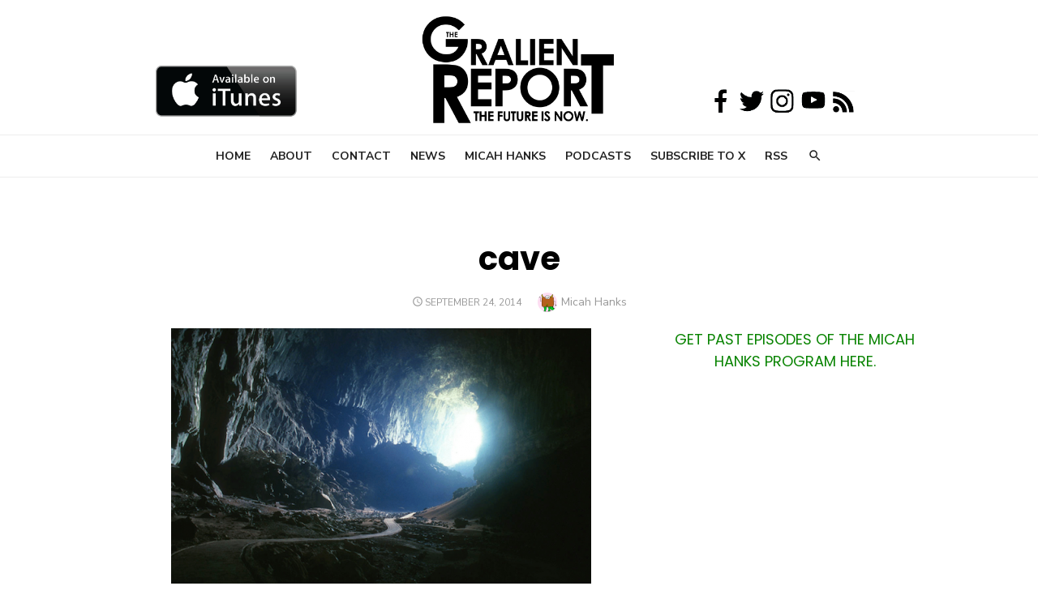

--- FILE ---
content_type: text/html; charset=UTF-8
request_url: https://www.gralienreport.com/podcasts/9-23-14-inner-earth-mysteries-gralien-report-podcast/attachment/cave-5/
body_size: 53939
content:
<!DOCTYPE html>
<html lang="en-US">
<head>
	<meta charset="UTF-8">
	<meta name="viewport" content="width=device-width, initial-scale=1">
	<link rel="profile" href="http://gmpg.org/xfn/11">
		<link rel="pingback" href="https://www.gralienreport.com/xmlrpc.php">
		<title>cave &#8211; The Gralien Report</title>
<meta name='robots' content='max-image-preview:large' />
	<style>img:is([sizes="auto" i], [sizes^="auto," i]) { contain-intrinsic-size: 3000px 1500px }</style>
	<link rel='dns-prefetch' href='//fonts.googleapis.com' />
<link href='https://fonts.gstatic.com' crossorigin rel='preconnect' />
<link rel="alternate" type="application/rss+xml" title="The Gralien Report &raquo; Feed" href="https://www.gralienreport.com/feed/" />
<link rel="alternate" type="application/rss+xml" title="The Gralien Report &raquo; Comments Feed" href="https://www.gralienreport.com/comments/feed/" />
<link rel="alternate" type="application/rss+xml" title="The Gralien Report &raquo; cave Comments Feed" href="https://www.gralienreport.com/podcasts/9-23-14-inner-earth-mysteries-gralien-report-podcast/attachment/cave-5/feed/" />
<script type="text/javascript">
/* <![CDATA[ */
window._wpemojiSettings = {"baseUrl":"https:\/\/s.w.org\/images\/core\/emoji\/16.0.1\/72x72\/","ext":".png","svgUrl":"https:\/\/s.w.org\/images\/core\/emoji\/16.0.1\/svg\/","svgExt":".svg","source":{"concatemoji":"https:\/\/www.gralienreport.com\/wp-includes\/js\/wp-emoji-release.min.js?ver=6.8.3"}};
/*! This file is auto-generated */
!function(s,n){var o,i,e;function c(e){try{var t={supportTests:e,timestamp:(new Date).valueOf()};sessionStorage.setItem(o,JSON.stringify(t))}catch(e){}}function p(e,t,n){e.clearRect(0,0,e.canvas.width,e.canvas.height),e.fillText(t,0,0);var t=new Uint32Array(e.getImageData(0,0,e.canvas.width,e.canvas.height).data),a=(e.clearRect(0,0,e.canvas.width,e.canvas.height),e.fillText(n,0,0),new Uint32Array(e.getImageData(0,0,e.canvas.width,e.canvas.height).data));return t.every(function(e,t){return e===a[t]})}function u(e,t){e.clearRect(0,0,e.canvas.width,e.canvas.height),e.fillText(t,0,0);for(var n=e.getImageData(16,16,1,1),a=0;a<n.data.length;a++)if(0!==n.data[a])return!1;return!0}function f(e,t,n,a){switch(t){case"flag":return n(e,"\ud83c\udff3\ufe0f\u200d\u26a7\ufe0f","\ud83c\udff3\ufe0f\u200b\u26a7\ufe0f")?!1:!n(e,"\ud83c\udde8\ud83c\uddf6","\ud83c\udde8\u200b\ud83c\uddf6")&&!n(e,"\ud83c\udff4\udb40\udc67\udb40\udc62\udb40\udc65\udb40\udc6e\udb40\udc67\udb40\udc7f","\ud83c\udff4\u200b\udb40\udc67\u200b\udb40\udc62\u200b\udb40\udc65\u200b\udb40\udc6e\u200b\udb40\udc67\u200b\udb40\udc7f");case"emoji":return!a(e,"\ud83e\udedf")}return!1}function g(e,t,n,a){var r="undefined"!=typeof WorkerGlobalScope&&self instanceof WorkerGlobalScope?new OffscreenCanvas(300,150):s.createElement("canvas"),o=r.getContext("2d",{willReadFrequently:!0}),i=(o.textBaseline="top",o.font="600 32px Arial",{});return e.forEach(function(e){i[e]=t(o,e,n,a)}),i}function t(e){var t=s.createElement("script");t.src=e,t.defer=!0,s.head.appendChild(t)}"undefined"!=typeof Promise&&(o="wpEmojiSettingsSupports",i=["flag","emoji"],n.supports={everything:!0,everythingExceptFlag:!0},e=new Promise(function(e){s.addEventListener("DOMContentLoaded",e,{once:!0})}),new Promise(function(t){var n=function(){try{var e=JSON.parse(sessionStorage.getItem(o));if("object"==typeof e&&"number"==typeof e.timestamp&&(new Date).valueOf()<e.timestamp+604800&&"object"==typeof e.supportTests)return e.supportTests}catch(e){}return null}();if(!n){if("undefined"!=typeof Worker&&"undefined"!=typeof OffscreenCanvas&&"undefined"!=typeof URL&&URL.createObjectURL&&"undefined"!=typeof Blob)try{var e="postMessage("+g.toString()+"("+[JSON.stringify(i),f.toString(),p.toString(),u.toString()].join(",")+"));",a=new Blob([e],{type:"text/javascript"}),r=new Worker(URL.createObjectURL(a),{name:"wpTestEmojiSupports"});return void(r.onmessage=function(e){c(n=e.data),r.terminate(),t(n)})}catch(e){}c(n=g(i,f,p,u))}t(n)}).then(function(e){for(var t in e)n.supports[t]=e[t],n.supports.everything=n.supports.everything&&n.supports[t],"flag"!==t&&(n.supports.everythingExceptFlag=n.supports.everythingExceptFlag&&n.supports[t]);n.supports.everythingExceptFlag=n.supports.everythingExceptFlag&&!n.supports.flag,n.DOMReady=!1,n.readyCallback=function(){n.DOMReady=!0}}).then(function(){return e}).then(function(){var e;n.supports.everything||(n.readyCallback(),(e=n.source||{}).concatemoji?t(e.concatemoji):e.wpemoji&&e.twemoji&&(t(e.twemoji),t(e.wpemoji)))}))}((window,document),window._wpemojiSettings);
/* ]]> */
</script>
<style id='wp-emoji-styles-inline-css' type='text/css'>

	img.wp-smiley, img.emoji {
		display: inline !important;
		border: none !important;
		box-shadow: none !important;
		height: 1em !important;
		width: 1em !important;
		margin: 0 0.07em !important;
		vertical-align: -0.1em !important;
		background: none !important;
		padding: 0 !important;
	}
</style>
<link rel='stylesheet' id='wp-block-library-css' href='https://www.gralienreport.com/wp-includes/css/dist/block-library/style.min.css?ver=6.8.3' type='text/css' media='all' />
<style id='classic-theme-styles-inline-css' type='text/css'>
/*! This file is auto-generated */
.wp-block-button__link{color:#fff;background-color:#32373c;border-radius:9999px;box-shadow:none;text-decoration:none;padding:calc(.667em + 2px) calc(1.333em + 2px);font-size:1.125em}.wp-block-file__button{background:#32373c;color:#fff;text-decoration:none}
</style>
<style id='global-styles-inline-css' type='text/css'>
:root{--wp--preset--aspect-ratio--square: 1;--wp--preset--aspect-ratio--4-3: 4/3;--wp--preset--aspect-ratio--3-4: 3/4;--wp--preset--aspect-ratio--3-2: 3/2;--wp--preset--aspect-ratio--2-3: 2/3;--wp--preset--aspect-ratio--16-9: 16/9;--wp--preset--aspect-ratio--9-16: 9/16;--wp--preset--color--black: #000000;--wp--preset--color--cyan-bluish-gray: #abb8c3;--wp--preset--color--white: #ffffff;--wp--preset--color--pale-pink: #f78da7;--wp--preset--color--vivid-red: #cf2e2e;--wp--preset--color--luminous-vivid-orange: #ff6900;--wp--preset--color--luminous-vivid-amber: #fcb900;--wp--preset--color--light-green-cyan: #7bdcb5;--wp--preset--color--vivid-green-cyan: #00d084;--wp--preset--color--pale-cyan-blue: #8ed1fc;--wp--preset--color--vivid-cyan-blue: #0693e3;--wp--preset--color--vivid-purple: #9b51e0;--wp--preset--color--dark-gray: #222222;--wp--preset--color--medium-gray: #444444;--wp--preset--color--light-gray: #888888;--wp--preset--color--accent: #098402;--wp--preset--gradient--vivid-cyan-blue-to-vivid-purple: linear-gradient(135deg,rgba(6,147,227,1) 0%,rgb(155,81,224) 100%);--wp--preset--gradient--light-green-cyan-to-vivid-green-cyan: linear-gradient(135deg,rgb(122,220,180) 0%,rgb(0,208,130) 100%);--wp--preset--gradient--luminous-vivid-amber-to-luminous-vivid-orange: linear-gradient(135deg,rgba(252,185,0,1) 0%,rgba(255,105,0,1) 100%);--wp--preset--gradient--luminous-vivid-orange-to-vivid-red: linear-gradient(135deg,rgba(255,105,0,1) 0%,rgb(207,46,46) 100%);--wp--preset--gradient--very-light-gray-to-cyan-bluish-gray: linear-gradient(135deg,rgb(238,238,238) 0%,rgb(169,184,195) 100%);--wp--preset--gradient--cool-to-warm-spectrum: linear-gradient(135deg,rgb(74,234,220) 0%,rgb(151,120,209) 20%,rgb(207,42,186) 40%,rgb(238,44,130) 60%,rgb(251,105,98) 80%,rgb(254,248,76) 100%);--wp--preset--gradient--blush-light-purple: linear-gradient(135deg,rgb(255,206,236) 0%,rgb(152,150,240) 100%);--wp--preset--gradient--blush-bordeaux: linear-gradient(135deg,rgb(254,205,165) 0%,rgb(254,45,45) 50%,rgb(107,0,62) 100%);--wp--preset--gradient--luminous-dusk: linear-gradient(135deg,rgb(255,203,112) 0%,rgb(199,81,192) 50%,rgb(65,88,208) 100%);--wp--preset--gradient--pale-ocean: linear-gradient(135deg,rgb(255,245,203) 0%,rgb(182,227,212) 50%,rgb(51,167,181) 100%);--wp--preset--gradient--electric-grass: linear-gradient(135deg,rgb(202,248,128) 0%,rgb(113,206,126) 100%);--wp--preset--gradient--midnight: linear-gradient(135deg,rgb(2,3,129) 0%,rgb(40,116,252) 100%);--wp--preset--font-size--small: 16px;--wp--preset--font-size--medium: 20px;--wp--preset--font-size--large: 24px;--wp--preset--font-size--x-large: 42px;--wp--preset--font-size--normal: 18px;--wp--preset--font-size--huge: 32px;--wp--preset--spacing--20: 0.44rem;--wp--preset--spacing--30: 0.67rem;--wp--preset--spacing--40: 1rem;--wp--preset--spacing--50: 1.5rem;--wp--preset--spacing--60: 2.25rem;--wp--preset--spacing--70: 3.38rem;--wp--preset--spacing--80: 5.06rem;--wp--preset--shadow--natural: 6px 6px 9px rgba(0, 0, 0, 0.2);--wp--preset--shadow--deep: 12px 12px 50px rgba(0, 0, 0, 0.4);--wp--preset--shadow--sharp: 6px 6px 0px rgba(0, 0, 0, 0.2);--wp--preset--shadow--outlined: 6px 6px 0px -3px rgba(255, 255, 255, 1), 6px 6px rgba(0, 0, 0, 1);--wp--preset--shadow--crisp: 6px 6px 0px rgba(0, 0, 0, 1);}:where(.is-layout-flex){gap: 0.5em;}:where(.is-layout-grid){gap: 0.5em;}body .is-layout-flex{display: flex;}.is-layout-flex{flex-wrap: wrap;align-items: center;}.is-layout-flex > :is(*, div){margin: 0;}body .is-layout-grid{display: grid;}.is-layout-grid > :is(*, div){margin: 0;}:where(.wp-block-columns.is-layout-flex){gap: 2em;}:where(.wp-block-columns.is-layout-grid){gap: 2em;}:where(.wp-block-post-template.is-layout-flex){gap: 1.25em;}:where(.wp-block-post-template.is-layout-grid){gap: 1.25em;}.has-black-color{color: var(--wp--preset--color--black) !important;}.has-cyan-bluish-gray-color{color: var(--wp--preset--color--cyan-bluish-gray) !important;}.has-white-color{color: var(--wp--preset--color--white) !important;}.has-pale-pink-color{color: var(--wp--preset--color--pale-pink) !important;}.has-vivid-red-color{color: var(--wp--preset--color--vivid-red) !important;}.has-luminous-vivid-orange-color{color: var(--wp--preset--color--luminous-vivid-orange) !important;}.has-luminous-vivid-amber-color{color: var(--wp--preset--color--luminous-vivid-amber) !important;}.has-light-green-cyan-color{color: var(--wp--preset--color--light-green-cyan) !important;}.has-vivid-green-cyan-color{color: var(--wp--preset--color--vivid-green-cyan) !important;}.has-pale-cyan-blue-color{color: var(--wp--preset--color--pale-cyan-blue) !important;}.has-vivid-cyan-blue-color{color: var(--wp--preset--color--vivid-cyan-blue) !important;}.has-vivid-purple-color{color: var(--wp--preset--color--vivid-purple) !important;}.has-black-background-color{background-color: var(--wp--preset--color--black) !important;}.has-cyan-bluish-gray-background-color{background-color: var(--wp--preset--color--cyan-bluish-gray) !important;}.has-white-background-color{background-color: var(--wp--preset--color--white) !important;}.has-pale-pink-background-color{background-color: var(--wp--preset--color--pale-pink) !important;}.has-vivid-red-background-color{background-color: var(--wp--preset--color--vivid-red) !important;}.has-luminous-vivid-orange-background-color{background-color: var(--wp--preset--color--luminous-vivid-orange) !important;}.has-luminous-vivid-amber-background-color{background-color: var(--wp--preset--color--luminous-vivid-amber) !important;}.has-light-green-cyan-background-color{background-color: var(--wp--preset--color--light-green-cyan) !important;}.has-vivid-green-cyan-background-color{background-color: var(--wp--preset--color--vivid-green-cyan) !important;}.has-pale-cyan-blue-background-color{background-color: var(--wp--preset--color--pale-cyan-blue) !important;}.has-vivid-cyan-blue-background-color{background-color: var(--wp--preset--color--vivid-cyan-blue) !important;}.has-vivid-purple-background-color{background-color: var(--wp--preset--color--vivid-purple) !important;}.has-black-border-color{border-color: var(--wp--preset--color--black) !important;}.has-cyan-bluish-gray-border-color{border-color: var(--wp--preset--color--cyan-bluish-gray) !important;}.has-white-border-color{border-color: var(--wp--preset--color--white) !important;}.has-pale-pink-border-color{border-color: var(--wp--preset--color--pale-pink) !important;}.has-vivid-red-border-color{border-color: var(--wp--preset--color--vivid-red) !important;}.has-luminous-vivid-orange-border-color{border-color: var(--wp--preset--color--luminous-vivid-orange) !important;}.has-luminous-vivid-amber-border-color{border-color: var(--wp--preset--color--luminous-vivid-amber) !important;}.has-light-green-cyan-border-color{border-color: var(--wp--preset--color--light-green-cyan) !important;}.has-vivid-green-cyan-border-color{border-color: var(--wp--preset--color--vivid-green-cyan) !important;}.has-pale-cyan-blue-border-color{border-color: var(--wp--preset--color--pale-cyan-blue) !important;}.has-vivid-cyan-blue-border-color{border-color: var(--wp--preset--color--vivid-cyan-blue) !important;}.has-vivid-purple-border-color{border-color: var(--wp--preset--color--vivid-purple) !important;}.has-vivid-cyan-blue-to-vivid-purple-gradient-background{background: var(--wp--preset--gradient--vivid-cyan-blue-to-vivid-purple) !important;}.has-light-green-cyan-to-vivid-green-cyan-gradient-background{background: var(--wp--preset--gradient--light-green-cyan-to-vivid-green-cyan) !important;}.has-luminous-vivid-amber-to-luminous-vivid-orange-gradient-background{background: var(--wp--preset--gradient--luminous-vivid-amber-to-luminous-vivid-orange) !important;}.has-luminous-vivid-orange-to-vivid-red-gradient-background{background: var(--wp--preset--gradient--luminous-vivid-orange-to-vivid-red) !important;}.has-very-light-gray-to-cyan-bluish-gray-gradient-background{background: var(--wp--preset--gradient--very-light-gray-to-cyan-bluish-gray) !important;}.has-cool-to-warm-spectrum-gradient-background{background: var(--wp--preset--gradient--cool-to-warm-spectrum) !important;}.has-blush-light-purple-gradient-background{background: var(--wp--preset--gradient--blush-light-purple) !important;}.has-blush-bordeaux-gradient-background{background: var(--wp--preset--gradient--blush-bordeaux) !important;}.has-luminous-dusk-gradient-background{background: var(--wp--preset--gradient--luminous-dusk) !important;}.has-pale-ocean-gradient-background{background: var(--wp--preset--gradient--pale-ocean) !important;}.has-electric-grass-gradient-background{background: var(--wp--preset--gradient--electric-grass) !important;}.has-midnight-gradient-background{background: var(--wp--preset--gradient--midnight) !important;}.has-small-font-size{font-size: var(--wp--preset--font-size--small) !important;}.has-medium-font-size{font-size: var(--wp--preset--font-size--medium) !important;}.has-large-font-size{font-size: var(--wp--preset--font-size--large) !important;}.has-x-large-font-size{font-size: var(--wp--preset--font-size--x-large) !important;}
:where(.wp-block-post-template.is-layout-flex){gap: 1.25em;}:where(.wp-block-post-template.is-layout-grid){gap: 1.25em;}
:where(.wp-block-columns.is-layout-flex){gap: 2em;}:where(.wp-block-columns.is-layout-grid){gap: 2em;}
:root :where(.wp-block-pullquote){font-size: 1.5em;line-height: 1.6;}
</style>
<link rel='stylesheet' id='type-fonts-css' href='https://fonts.googleapis.com/css?family=Nunito+Sans%3A400%2C700%2C300%2C400italic%2C700italic%7CPoppins%3A400%2C700&#038;subset=latin%2Clatin-ext&#038;display=swap' type='text/css' media='all' />
<link rel='stylesheet' id='type-material-icons-css' href='https://fonts.googleapis.com/icon?family=Material+Icons&#038;display=swap' type='text/css' media='all' />
<link rel='stylesheet' id='type-style-css' href='https://www.gralienreport.com/wp-content/themes/type/style.css?ver=1.1.6' type='text/css' media='all' />
<style id='type-style-inline-css' type='text/css'>

	.site-logo {max-width: none;}
	.site-logo .custom-logo-link {
		display: inline-block;
		line-height: 1;
	}
		.site-logo .custom-logo-link {max-width: 240px;}
		@media screen and (min-width: 720px) {
		.site-logo .custom-logo-link {max-width: 250px;}
		}.header-image {padding-top: 20px;padding-bottom: 20px;}
		.header-image:before {
		content: '';
		position: absolute;
		left: 0;
		top: 0;
		width: 100%;
		height: 100%;
		background-color: #000;
		}.header-image:before {opacity: 0.40;}
		a, a:hover, .site-info a:hover, .entry-content .has-accent-color,
		.site-credits a:hover, .widget a:hover, .widget-area ul li a:hover, .comment-metadata a:hover, .entry-header .comments-link a:hover,
		.site-title a:hover, .entry-title a:hover, .category-title a:hover, .entry-footer .material-icons, .posts-navigation a:hover, .large-post .read-more,
		.main-navigation li:hover > a, .main-navigation li:focus > a,
		.main-navigation .current_page_item > a, .main-navigation .current-menu-item > a,
		.dropdown-toggle:hover, .dropdown-toggle:focus, .site-footer .col-12 #sb_instagram .sbi_follow_btn a:hover {
		color: #098402;
		}
		button, input[type='button'], input[type='reset'], input[type='submit'], .entry-content .has-accent-background-color,
		.large-post .read-more:hover, .sidebar .widget_tag_cloud a:hover, .reply a:hover, .main-navigation > ul > li.current-menu-item:before {
		background-color: #098402;
		}
		blockquote {border-left-color: #098402;}
		.large-post .read-more, .reply a, .posts-loop .entry-thumbnail:hover img, .list-vertical .entry-thumbnail:hover {
		border-color: #098402;
		}
		.format-audio .entry-thumbnail:after, .format-gallery .entry-thumbnail:after, .format-image .entry-thumbnail:after, .format-quote .entry-thumbnail:after, .format-video .entry-thumbnail:after {
		border-top-color: #098402;
		}
</style>
<link rel='stylesheet' id='type-social-icons-css' href='https://www.gralienreport.com/wp-content/themes/type/assets/css/social-icons.css?ver=1.0.0' type='text/css' media='all' />
<link rel="https://api.w.org/" href="https://www.gralienreport.com/wp-json/" /><link rel="alternate" title="JSON" type="application/json" href="https://www.gralienreport.com/wp-json/wp/v2/media/6943" /><link rel="EditURI" type="application/rsd+xml" title="RSD" href="https://www.gralienreport.com/xmlrpc.php?rsd" />
<meta name="generator" content="WordPress 6.8.3" />
<link rel='shortlink' href='https://www.gralienreport.com/?p=6943' />
<link rel="alternate" title="oEmbed (JSON)" type="application/json+oembed" href="https://www.gralienreport.com/wp-json/oembed/1.0/embed?url=https%3A%2F%2Fwww.gralienreport.com%2Fpodcasts%2F9-23-14-inner-earth-mysteries-gralien-report-podcast%2Fattachment%2Fcave-5%2F" />
<link rel="alternate" title="oEmbed (XML)" type="text/xml+oembed" href="https://www.gralienreport.com/wp-json/oembed/1.0/embed?url=https%3A%2F%2Fwww.gralienreport.com%2Fpodcasts%2F9-23-14-inner-earth-mysteries-gralien-report-podcast%2Fattachment%2Fcave-5%2F&#038;format=xml" />
	<style type="text/css">
			.site-title,
		.site-description {
			position: absolute;
			clip: rect(1px, 1px, 1px, 1px);
		}
		</style>
	 <div class="upstairs">
  <br>
  <br>
</div>

<script async src="//pagead2.googlesyndication.com/pagead/js/adsbygoogle.js"></script>
<script>
     (adsbygoogle = window.adsbygoogle || []).push({
          google_ad_client: "ca-pub-6898824407479022",
          enable_page_level_ads: true
     });
</script><link rel="icon" href="https://www.gralienreport.com/wp-content/uploads/2018/07/cropped-fav-32x32.png" sizes="32x32" />
<link rel="icon" href="https://www.gralienreport.com/wp-content/uploads/2018/07/cropped-fav-192x192.png" sizes="192x192" />
<link rel="apple-touch-icon" href="https://www.gralienreport.com/wp-content/uploads/2018/07/cropped-fav-180x180.png" />
<meta name="msapplication-TileImage" content="https://www.gralienreport.com/wp-content/uploads/2018/07/cropped-fav-270x270.png" />
		<style type="text/css" id="wp-custom-css">
			
.Gralien {
	  position: absolute;
    top: -18px;
    right: 0;
    left: 0;
	z-index: 0;
}

.fixed {	
	position: absolute; 
	top: 80px; 
	left: 15%;
	z-index: 50;
}

.fixed2 {
    position: absolute;
    top: 108px;
    left: 68%;
	z-index: 50; 
} 

@media all and (max-width: 970px) {
	.fixed {
    display: none;
  }
	.fixed2 {
    display: none;
  }
	.leaderboard {
    display: none;
  }
	.adspace {
		display:none;
	}
}


.admin-bar .Gralien {
	  top: 1px;
}
		</style>
		</head>
<body class="attachment wp-singular attachment-template-default single single-attachment postid-6943 attachmentid-6943 attachment-png wp-custom-logo wp-embed-responsive wp-theme-type group-blog header-layout1 fimg-fullwidth content-sidebar" >
<div class="Gralien" align="center">
  <a href="https://www.gralienreport.com"><img src="https://www.gralienreport.com/wp-content/uploads/2018/04/TGR-Simple-Logo-BlPNG.png" width ="300" /></a>
</div>
<div class="fixed">
  <a href="https://itunes.apple.com/us/podcast/the-gralien-report/id442136254?mt=2"><img src="https://gralienreport.com/wp-content/uploads/2018/04/itunes-logo.jpg" width="175" /></a>
</div>
<div class="fixed2">
  <a href="https://www.facebook.com/GralienReport/"><img src="https://gralienreport.com/wp-content/uploads/2018/04/Facebook.png" width="38" /></a><a href="https://www.twitter.com/GralienReport/"><img src="https://gralienreport.com/wp-content/uploads/2018/04/Twitter.png" width="38" /></a><a href="https://www.instagram.com/gralienreport/"><img src="https://gralienreport.com/wp-content/uploads/2018/04/Instagram.png" width="38" /></a><a href="https://www.youtube.com/playlist?list=PL1OnhoIMF7NFzGKBvou-UdbhiVDn0iRoI"><img src="https://gralienreport.com/wp-content/uploads/2018/04/YouTube.png" width="38" /></a>&nbsp;<a href="https://www.gralienreport.com/rss"><img src="https://gralienreport.com/wp-content/uploads/2018/04/RSS.png" width="28" /></a>
</div>



<a class="skip-link screen-reader-text" href="#content">Skip to content</a>
<div id="page" class="site">

	<div class="mobile-navbar clear">
		<div id="menu-toggle" on="tap:AMP.setState({ampmenu: !ampmenu})" class="menu-toggle" title="Menu">
			<span class="button-toggle"></span>
		</div>
		<div class="top-search"><span id="top-search-button" class="top-search-button"><i class="search-icon"></i></span>
<form role="search" method="get" class="search-form clear" action="https://www.gralienreport.com/">
	<label>
		<span class="screen-reader-text">Search for:</span>
		<input type="search" id="s" class="search-field" placeholder="Search &hellip;" value="" name="s" />
	</label>
	<button type="submit" class="search-submit">
		<i class="material-icons md-20 md-middle">&#xE8B6;</i> <span class="screen-reader-text">
		Search</span>
	</button>
</form>
</div>	</div>
	<div id="mobile-sidebar" [class]="ampmenu ? 'mobile-sidebar toggled-on' : 'mobile-sidebar'"  class="mobile-sidebar">
		
	<nav id="mobile-navigation" class="main-navigation mobile-navigation" aria-label="Mobile Menu">
		<ul id="mobile-menu" class="main-menu mobile-menu"><li id="menu-item-6360" class="menu-item menu-item-type-custom menu-item-object-custom menu-item-home menu-item-6360"><a href="http://www.gralienreport.com">Home</a></li>
<li id="menu-item-6359" class="menu-item menu-item-type-post_type menu-item-object-page menu-item-6359"><a href="https://www.gralienreport.com/about/">About</a></li>
<li id="menu-item-12361" class="menu-item menu-item-type-post_type menu-item-object-page menu-item-12361"><a href="https://www.gralienreport.com/contact/">Contact</a></li>
<li id="menu-item-12318" class="menu-item menu-item-type-taxonomy menu-item-object-category menu-item-12318"><a href="https://www.gralienreport.com/category/news-2/">News</a></li>
<li id="menu-item-11626" class="menu-item menu-item-type-custom menu-item-object-custom menu-item-11626"><a href="http://www.micahhanks.com">Micah Hanks</a></li>
<li id="menu-item-11329" class="menu-item menu-item-type-post_type menu-item-object-page menu-item-11329"><a href="https://www.gralienreport.com/podcasts/">Podcasts</a></li>
<li id="menu-item-7506" class="menu-item menu-item-type-custom menu-item-object-custom menu-item-7506"><a href="http://www.gralienreport.com/x">Subscribe to X</a></li>
<li id="menu-item-6361" class="menu-item menu-item-type-custom menu-item-object-custom menu-item-6361"><a href="http://gralienreport.com/feed/">RSS</a></li>
</ul>	</nav>
	</div>

	<header id="masthead" class="site-header " role="banner">
		
	<div class="site-title-centered">
		
					
				<div class="site-branding">
								<p class="site-title site-logo"><a href="https://www.gralienreport.com/" class="custom-logo-link" rel="home"><img width="1635" height="985" src="https://www.gralienreport.com/wp-content/uploads/2018/04/cropped-TGR-Simple-Logo-BlPNG-e1524084167166.png" class="custom-logo" alt="The Gralien Report" decoding="async" fetchpriority="high" srcset="https://www.gralienreport.com/wp-content/uploads/2018/04/cropped-TGR-Simple-Logo-BlPNG-e1524084167166.png 1635w, https://www.gralienreport.com/wp-content/uploads/2018/04/cropped-TGR-Simple-Logo-BlPNG-e1524084167166-518x312.png 518w, https://www.gralienreport.com/wp-content/uploads/2018/04/cropped-TGR-Simple-Logo-BlPNG-e1524084167166-768x463.png 768w, https://www.gralienreport.com/wp-content/uploads/2018/04/cropped-TGR-Simple-Logo-BlPNG-e1524084167166-650x392.png 650w" sizes="(max-width: 1635px) 100vw, 1635px" /></a></p>
													<p class="site-description">The Future Is Now</p>
										
	<nav class="social-links" aria-label="Social Menu">
			</nav>
				</div><!-- .site-branding -->
				
							
			
		<div class="main-navbar">
			<div class="container">
				
	<nav id="site-navigation" class="main-navigation" role="navigation" aria-label="Main Menu">
		<ul id="main-menu" class="main-menu"><li class="menu-item menu-item-type-custom menu-item-object-custom menu-item-home menu-item-6360"><a href="http://www.gralienreport.com">Home</a></li>
<li class="menu-item menu-item-type-post_type menu-item-object-page menu-item-6359"><a href="https://www.gralienreport.com/about/">About</a></li>
<li class="menu-item menu-item-type-post_type menu-item-object-page menu-item-12361"><a href="https://www.gralienreport.com/contact/">Contact</a></li>
<li class="menu-item menu-item-type-taxonomy menu-item-object-category menu-item-12318"><a href="https://www.gralienreport.com/category/news-2/">News</a></li>
<li class="menu-item menu-item-type-custom menu-item-object-custom menu-item-11626"><a href="http://www.micahhanks.com">Micah Hanks</a></li>
<li class="menu-item menu-item-type-post_type menu-item-object-page menu-item-11329"><a href="https://www.gralienreport.com/podcasts/">Podcasts</a></li>
<li class="menu-item menu-item-type-custom menu-item-object-custom menu-item-7506"><a href="http://www.gralienreport.com/x">Subscribe to X</a></li>
<li class="menu-item menu-item-type-custom menu-item-object-custom menu-item-6361"><a href="http://gralienreport.com/feed/">RSS</a></li>
</ul>	</nav>
									<div class="top-search">
						<span id="top-search-button" class="top-search-button"><i class="search-icon"></i></span>
						
<form role="search" method="get" class="search-form clear" action="https://www.gralienreport.com/">
	<label>
		<span class="screen-reader-text">Search for:</span>
		<input type="search" id="s" class="search-field" placeholder="Search &hellip;" value="" name="s" />
	</label>
	<button type="submit" class="search-submit">
		<i class="material-icons md-20 md-middle">&#xE8B6;</i> <span class="screen-reader-text">
		Search</span>
	</button>
</form>
					</div>
							</div>
		</div>
		
	</div>
		</header><!-- #masthead -->

	
	<div id="content" class="site-content">
		<div class="container">
			<div class="inside">

	
			<div class="featured-image">
			<div class="entry-header">
				<div class="entry-meta entry-category">
					<span class="cat-links"></span>
				</div>
				<h1 class="entry-title"><span>cave</span></h1>				<div class="entry-meta">
					<span class="posted-on"><span class="screen-reader-text">Posted on</span><a href="https://www.gralienreport.com/podcasts/9-23-14-inner-earth-mysteries-gralien-report-podcast/attachment/cave-5/" rel="bookmark"><time class="entry-date published updated" datetime="2014-09-24T09:29:55-04:00">September 24, 2014</time></a></span><span class="byline"><span class="author vcard"><img alt='' src='https://secure.gravatar.com/avatar/?s=24&#038;d=monsterid&#038;r=r' srcset='https://secure.gravatar.com/avatar/?s=48&#038;d=monsterid&#038;r=r 2x' class='avatar avatar-24 photo avatar-default' height='24' width='24' decoding='async'/><span class="screen-reader-text">Author</span><a class="url fn n" href="https://www.gralienreport.com/author/admin/">Micah Hanks</a></span></span>				</div>
			</div>
					</div>
		
	<div id="primary" class="content-area">
		<main id="main" class="site-main" role="main">
	
		
<article id="post-6943" class="post-6943 attachment type-attachment status-inherit hentry">
		
		
	
	<div class="entry-content">
		<p class="attachment"><a href='https://www.gralienreport.com/wp-content/uploads/2014/09/cave.png'><img decoding="async" width="518" height="318" src="https://www.gralienreport.com/wp-content/uploads/2014/09/cave-518x318.png" class="attachment-medium size-medium" alt="" srcset="https://www.gralienreport.com/wp-content/uploads/2014/09/cave-518x318.png 518w, https://www.gralienreport.com/wp-content/uploads/2014/09/cave-487x300.png 487w, https://www.gralienreport.com/wp-content/uploads/2014/09/cave.png 650w" sizes="(max-width: 518px) 100vw, 518px" /></a></p>
	</div><!-- .entry-content -->

	<footer class="entry-footer">
		<span class="comments-link"><i class="material-icons">comment</i><a href="https://www.gralienreport.com/podcasts/9-23-14-inner-earth-mysteries-gralien-report-podcast/attachment/cave-5/#respond">Leave a Comment<span class="screen-reader-text"> on cave</span></a></span>	</footer><!-- .entry-footer -->
	
</article><!-- #post-## -->


<div class="author-info">
	<div class="row">
		<div class="col-2 col-sm-2">
			<div class="author-avatar">
				<img alt='' src='https://secure.gravatar.com/avatar/567f7a19fb01d6df8b0b122e56354f050d44e655547af1fb922c85f20ac08246?s=60&#038;d=monsterid&#038;r=r' srcset='https://secure.gravatar.com/avatar/567f7a19fb01d6df8b0b122e56354f050d44e655547af1fb922c85f20ac08246?s=120&#038;d=monsterid&#038;r=r 2x' class='avatar avatar-60 photo' height='60' width='60' decoding='async'/>			</div><!-- .author-avatar -->
		</div>
		<div class="col-10 col-sm-10">
			<div class="author-description">
				<h3 class="author-title"><span class="author-heading">Author:</span> Micah Hanks</h3>
				<p class="author-bio">
					Micah Hanks is a writer, researcher, and podcaster. His interests include areas of history, science, archaeology, philosophy, and the study of anomalous phenomena in nature. He can be reached at <a href="mailto:info@micahhanks.com">info@micahhanks.com</a>.					<a class="author-link" href="https://www.gralienreport.com/author/admin/" rel="author">
						View all posts by Micah Hanks					</a>
				</p><!-- .author-bio -->
			</div><!-- .author-description -->
		</div>
	</div>
</div><!-- .author-info -->

	<nav class="navigation post-navigation" aria-label="Posts">
		<h2 class="screen-reader-text">Post navigation</h2>
		<div class="nav-links"><div class="nav-previous"><a href="https://www.gralienreport.com/podcasts/9-23-14-inner-earth-mysteries-gralien-report-podcast/" rel="prev">9.23.14. Inner Earth Mysteries on The Gralien Report Podcast</a></div></div>
	</nav>
<div id="comments" class="comments-area">

		<div id="respond" class="comment-respond">
		<h3 id="reply-title" class="comment-reply-title">Leave a Reply <small><a rel="nofollow" id="cancel-comment-reply-link" href="/podcasts/9-23-14-inner-earth-mysteries-gralien-report-podcast/attachment/cave-5/#respond" style="display:none;">Cancel reply</a></small></h3><form action="https://www.gralienreport.com/wp-comments-post.php" method="post" id="commentform" class="comment-form"><p class="comment-notes"><span id="email-notes">Your email address will not be published.</span> <span class="required-field-message">Required fields are marked <span class="required">*</span></span></p><p class="comment-form-comment"><label for="comment">Comment <span class="required">*</span></label> <textarea id="comment" name="comment" cols="45" rows="8" maxlength="65525" required></textarea></p><p class="comment-form-author"><label for="author">Name</label> <input id="author" name="author" type="text" value="" size="30" maxlength="245" autocomplete="name" /></p>
<p class="comment-form-email"><label for="email">Email</label> <input id="email" name="email" type="email" value="" size="30" maxlength="100" aria-describedby="email-notes" autocomplete="email" /></p>
<p class="comment-form-url"><label for="url">Website</label> <input id="url" name="url" type="url" value="" size="30" maxlength="200" autocomplete="url" /></p>
<p class="form-submit"><input name="submit" type="submit" id="submit" class="submit" value="Post Comment" /> <input type='hidden' name='comment_post_ID' value='6943' id='comment_post_ID' />
<input type='hidden' name='comment_parent' id='comment_parent' value='0' />
</p><p style="display: none;"><input type="hidden" id="akismet_comment_nonce" name="akismet_comment_nonce" value="f7502097a0" /></p><p style="display: none !important;" class="akismet-fields-container" data-prefix="ak_"><label>&#916;<textarea name="ak_hp_textarea" cols="45" rows="8" maxlength="100"></textarea></label><input type="hidden" id="ak_js_1" name="ak_js" value="182"/><script>document.getElementById( "ak_js_1" ).setAttribute( "value", ( new Date() ).getTime() );</script></p></form>	</div><!-- #respond -->
	<p class="akismet_comment_form_privacy_notice">This site uses Akismet to reduce spam. <a href="https://akismet.com/privacy/" target="_blank" rel="nofollow noopener">Learn how your comment data is processed.</a></p>
</div><!-- #comments -->

		</main><!-- #main -->
	</div><!-- #primary -->



<aside id="secondary" class="sidebar widget-area" role="complementary">
	
		<section id="text-79" class="widget widget_text">			<div class="textwidget"><div align="center">
<h5><a href="https://www.micahhanks.com/podcast/">GET PAST EPISODES OF THE MICAH HANKS PROGRAM HERE.</a></h5>
</div>
</div>
		</section><section id="text-75" class="widget widget_text">			<div class="textwidget"><p><script async src="//pagead2.googlesyndication.com/pagead/js/adsbygoogle.js"></script><br />
<!-- Gralien Responsive --><br />
<ins class="adsbygoogle" style="display: block;" data-ad-client="ca-pub-6898824407479022" data-ad-slot="2834288387" data-ad-format="auto"></ins><br />
<script>
(adsbygoogle = window.adsbygoogle || []).push({});
</script></p>
</div>
		</section><section id="text-54" class="widget widget_text">			<div class="textwidget"><a class="twitter-timeline" href="https://twitter.com/GralienReport" data-widget-id="434210796961148928">Tweets by @GralienReport</a>
<script>!function(d,s,id){var js,fjs=d.getElementsByTagName(s)[0],p=/^http:/.test(d.location)?'http':'https';if(!d.getElementById(id)){js=d.createElement(s);js.id=id;js.src=p+"://platform.twitter.com/widgets.js";fjs.parentNode.insertBefore(js,fjs);}}(document,"script","twitter-wjs");</script>
</div>
		</section><section id="text-60" class="widget widget_text">			<div class="textwidget"><form action="https://www.paypal.com/cgi-bin/webscr" method="post" target="_top">
<input type="hidden" name="cmd" value="_s-xclick">
<input type="hidden" name="hosted_button_id" value="QNKJ99RU4TU7G">
<input type="image" src="https://www.gralienreport.com/wp-content/uploads/2018/05/TGR-Donate.png" width ="300" border="0" name="submit" alt="PayPal - The safer, easier way to pay online!">
<img alt="" border="0" src="https://www.paypalobjects.com/en_US/i/scr/pixel.gif" width="1" height="1">
</form>
</div>
		</section><section id="text-55" class="widget widget_text">			<div class="textwidget"><div class='cfmonitor' align="center"><script async src="//pagead2.googlesyndication.com/pagead/js/adsbygoogle.js"></script>
<!-- Gralien Sidebar Squares -->
<ins class="adsbygoogle"
     style="display:inline-block;width:300px;height:250px"
     data-ad-client="ca-pub-6898824407479022"
     data-ad-slot="1384181408"></ins>
<script>
(adsbygoogle = window.adsbygoogle || []).push({});
</script></div></div>
		</section><section id="text-70" class="widget widget_text">			<div class="textwidget"><div align="center"><a href="https://www.amazon.com/Complete-Guide-Maverick-Podcasting-Nonconformists/dp/0692522468/ref=sr_1_1?s=books&amp;ie=UTF8&amp;qid=1506715074&amp;sr=1-1&amp;keywords=The+Complete+guide+to+maverick+podcasting"><img decoding="async" src="http://www.gralienreport.com/wp-content/uploads/2017/09/Podcast-Banner-New.png" /></a></div>
</div>
		</section><section id="custom_html-2" class="widget_text widget widget_custom_html"><div class="textwidget custom-html-widget"></div></section><section id="archives-3" class="widget widget_archive"><h3 class="widget-title"><span>Archives</span></h3>		<label class="screen-reader-text" for="archives-dropdown-3">Archives</label>
		<select id="archives-dropdown-3" name="archive-dropdown">
			
			<option value="">Select Month</option>
				<option value='https://www.gralienreport.com/2022/08/'> August 2022 </option>
	<option value='https://www.gralienreport.com/2022/07/'> July 2022 </option>
	<option value='https://www.gralienreport.com/2022/06/'> June 2022 </option>
	<option value='https://www.gralienreport.com/2022/05/'> May 2022 </option>
	<option value='https://www.gralienreport.com/2022/04/'> April 2022 </option>
	<option value='https://www.gralienreport.com/2022/03/'> March 2022 </option>
	<option value='https://www.gralienreport.com/2022/02/'> February 2022 </option>
	<option value='https://www.gralienreport.com/2022/01/'> January 2022 </option>
	<option value='https://www.gralienreport.com/2021/12/'> December 2021 </option>
	<option value='https://www.gralienreport.com/2021/11/'> November 2021 </option>
	<option value='https://www.gralienreport.com/2021/10/'> October 2021 </option>
	<option value='https://www.gralienreport.com/2021/09/'> September 2021 </option>
	<option value='https://www.gralienreport.com/2021/08/'> August 2021 </option>
	<option value='https://www.gralienreport.com/2021/07/'> July 2021 </option>
	<option value='https://www.gralienreport.com/2021/06/'> June 2021 </option>
	<option value='https://www.gralienreport.com/2021/05/'> May 2021 </option>
	<option value='https://www.gralienreport.com/2021/04/'> April 2021 </option>
	<option value='https://www.gralienreport.com/2021/03/'> March 2021 </option>
	<option value='https://www.gralienreport.com/2021/02/'> February 2021 </option>
	<option value='https://www.gralienreport.com/2021/01/'> January 2021 </option>
	<option value='https://www.gralienreport.com/2020/12/'> December 2020 </option>
	<option value='https://www.gralienreport.com/2020/11/'> November 2020 </option>
	<option value='https://www.gralienreport.com/2020/10/'> October 2020 </option>
	<option value='https://www.gralienreport.com/2020/09/'> September 2020 </option>
	<option value='https://www.gralienreport.com/2020/08/'> August 2020 </option>
	<option value='https://www.gralienreport.com/2020/07/'> July 2020 </option>
	<option value='https://www.gralienreport.com/2020/06/'> June 2020 </option>
	<option value='https://www.gralienreport.com/2020/05/'> May 2020 </option>
	<option value='https://www.gralienreport.com/2020/04/'> April 2020 </option>
	<option value='https://www.gralienreport.com/2020/03/'> March 2020 </option>
	<option value='https://www.gralienreport.com/2020/02/'> February 2020 </option>
	<option value='https://www.gralienreport.com/2020/01/'> January 2020 </option>
	<option value='https://www.gralienreport.com/2019/12/'> December 2019 </option>
	<option value='https://www.gralienreport.com/2019/11/'> November 2019 </option>
	<option value='https://www.gralienreport.com/2019/10/'> October 2019 </option>
	<option value='https://www.gralienreport.com/2019/09/'> September 2019 </option>
	<option value='https://www.gralienreport.com/2019/08/'> August 2019 </option>
	<option value='https://www.gralienreport.com/2019/07/'> July 2019 </option>
	<option value='https://www.gralienreport.com/2019/06/'> June 2019 </option>
	<option value='https://www.gralienreport.com/2019/05/'> May 2019 </option>
	<option value='https://www.gralienreport.com/2019/04/'> April 2019 </option>
	<option value='https://www.gralienreport.com/2019/03/'> March 2019 </option>
	<option value='https://www.gralienreport.com/2019/02/'> February 2019 </option>
	<option value='https://www.gralienreport.com/2019/01/'> January 2019 </option>
	<option value='https://www.gralienreport.com/2018/12/'> December 2018 </option>
	<option value='https://www.gralienreport.com/2018/11/'> November 2018 </option>
	<option value='https://www.gralienreport.com/2018/10/'> October 2018 </option>
	<option value='https://www.gralienreport.com/2018/09/'> September 2018 </option>
	<option value='https://www.gralienreport.com/2018/08/'> August 2018 </option>
	<option value='https://www.gralienreport.com/2018/07/'> July 2018 </option>
	<option value='https://www.gralienreport.com/2018/06/'> June 2018 </option>
	<option value='https://www.gralienreport.com/2018/05/'> May 2018 </option>
	<option value='https://www.gralienreport.com/2018/04/'> April 2018 </option>
	<option value='https://www.gralienreport.com/2018/03/'> March 2018 </option>
	<option value='https://www.gralienreport.com/2018/02/'> February 2018 </option>
	<option value='https://www.gralienreport.com/2018/01/'> January 2018 </option>
	<option value='https://www.gralienreport.com/2017/12/'> December 2017 </option>
	<option value='https://www.gralienreport.com/2017/11/'> November 2017 </option>
	<option value='https://www.gralienreport.com/2017/10/'> October 2017 </option>
	<option value='https://www.gralienreport.com/2017/09/'> September 2017 </option>
	<option value='https://www.gralienreport.com/2017/08/'> August 2017 </option>
	<option value='https://www.gralienreport.com/2017/07/'> July 2017 </option>
	<option value='https://www.gralienreport.com/2017/06/'> June 2017 </option>
	<option value='https://www.gralienreport.com/2017/05/'> May 2017 </option>
	<option value='https://www.gralienreport.com/2017/04/'> April 2017 </option>
	<option value='https://www.gralienreport.com/2017/03/'> March 2017 </option>
	<option value='https://www.gralienreport.com/2017/02/'> February 2017 </option>
	<option value='https://www.gralienreport.com/2017/01/'> January 2017 </option>
	<option value='https://www.gralienreport.com/2016/12/'> December 2016 </option>
	<option value='https://www.gralienreport.com/2016/11/'> November 2016 </option>
	<option value='https://www.gralienreport.com/2016/10/'> October 2016 </option>
	<option value='https://www.gralienreport.com/2016/09/'> September 2016 </option>
	<option value='https://www.gralienreport.com/2016/08/'> August 2016 </option>
	<option value='https://www.gralienreport.com/2016/07/'> July 2016 </option>
	<option value='https://www.gralienreport.com/2016/06/'> June 2016 </option>
	<option value='https://www.gralienreport.com/2016/05/'> May 2016 </option>
	<option value='https://www.gralienreport.com/2016/04/'> April 2016 </option>
	<option value='https://www.gralienreport.com/2016/03/'> March 2016 </option>
	<option value='https://www.gralienreport.com/2016/02/'> February 2016 </option>
	<option value='https://www.gralienreport.com/2016/01/'> January 2016 </option>
	<option value='https://www.gralienreport.com/2015/12/'> December 2015 </option>
	<option value='https://www.gralienreport.com/2015/11/'> November 2015 </option>
	<option value='https://www.gralienreport.com/2015/10/'> October 2015 </option>
	<option value='https://www.gralienreport.com/2015/09/'> September 2015 </option>
	<option value='https://www.gralienreport.com/2015/08/'> August 2015 </option>
	<option value='https://www.gralienreport.com/2015/07/'> July 2015 </option>
	<option value='https://www.gralienreport.com/2015/06/'> June 2015 </option>
	<option value='https://www.gralienreport.com/2015/05/'> May 2015 </option>
	<option value='https://www.gralienreport.com/2015/04/'> April 2015 </option>
	<option value='https://www.gralienreport.com/2015/03/'> March 2015 </option>
	<option value='https://www.gralienreport.com/2015/02/'> February 2015 </option>
	<option value='https://www.gralienreport.com/2015/01/'> January 2015 </option>
	<option value='https://www.gralienreport.com/2014/12/'> December 2014 </option>
	<option value='https://www.gralienreport.com/2014/11/'> November 2014 </option>
	<option value='https://www.gralienreport.com/2014/10/'> October 2014 </option>
	<option value='https://www.gralienreport.com/2014/09/'> September 2014 </option>
	<option value='https://www.gralienreport.com/2014/08/'> August 2014 </option>
	<option value='https://www.gralienreport.com/2014/07/'> July 2014 </option>
	<option value='https://www.gralienreport.com/2014/06/'> June 2014 </option>
	<option value='https://www.gralienreport.com/2014/05/'> May 2014 </option>
	<option value='https://www.gralienreport.com/2014/04/'> April 2014 </option>
	<option value='https://www.gralienreport.com/2014/03/'> March 2014 </option>
	<option value='https://www.gralienreport.com/2014/02/'> February 2014 </option>
	<option value='https://www.gralienreport.com/2014/01/'> January 2014 </option>
	<option value='https://www.gralienreport.com/2013/12/'> December 2013 </option>
	<option value='https://www.gralienreport.com/2013/11/'> November 2013 </option>
	<option value='https://www.gralienreport.com/2013/10/'> October 2013 </option>
	<option value='https://www.gralienreport.com/2013/09/'> September 2013 </option>
	<option value='https://www.gralienreport.com/2013/08/'> August 2013 </option>
	<option value='https://www.gralienreport.com/2013/07/'> July 2013 </option>
	<option value='https://www.gralienreport.com/2013/06/'> June 2013 </option>
	<option value='https://www.gralienreport.com/2013/05/'> May 2013 </option>
	<option value='https://www.gralienreport.com/2013/04/'> April 2013 </option>
	<option value='https://www.gralienreport.com/2013/03/'> March 2013 </option>
	<option value='https://www.gralienreport.com/2013/02/'> February 2013 </option>
	<option value='https://www.gralienreport.com/2013/01/'> January 2013 </option>
	<option value='https://www.gralienreport.com/2012/12/'> December 2012 </option>
	<option value='https://www.gralienreport.com/2012/11/'> November 2012 </option>
	<option value='https://www.gralienreport.com/2012/10/'> October 2012 </option>
	<option value='https://www.gralienreport.com/2012/09/'> September 2012 </option>
	<option value='https://www.gralienreport.com/2012/08/'> August 2012 </option>
	<option value='https://www.gralienreport.com/2012/07/'> July 2012 </option>
	<option value='https://www.gralienreport.com/2012/06/'> June 2012 </option>
	<option value='https://www.gralienreport.com/2012/05/'> May 2012 </option>
	<option value='https://www.gralienreport.com/2012/04/'> April 2012 </option>
	<option value='https://www.gralienreport.com/2012/03/'> March 2012 </option>
	<option value='https://www.gralienreport.com/2012/02/'> February 2012 </option>
	<option value='https://www.gralienreport.com/2012/01/'> January 2012 </option>
	<option value='https://www.gralienreport.com/2011/12/'> December 2011 </option>
	<option value='https://www.gralienreport.com/2011/11/'> November 2011 </option>
	<option value='https://www.gralienreport.com/2011/10/'> October 2011 </option>
	<option value='https://www.gralienreport.com/2011/09/'> September 2011 </option>
	<option value='https://www.gralienreport.com/2011/08/'> August 2011 </option>
	<option value='https://www.gralienreport.com/2011/07/'> July 2011 </option>
	<option value='https://www.gralienreport.com/2011/06/'> June 2011 </option>
	<option value='https://www.gralienreport.com/2011/05/'> May 2011 </option>
	<option value='https://www.gralienreport.com/2011/04/'> April 2011 </option>
	<option value='https://www.gralienreport.com/2011/03/'> March 2011 </option>
	<option value='https://www.gralienreport.com/2011/02/'> February 2011 </option>
	<option value='https://www.gralienreport.com/2011/01/'> January 2011 </option>
	<option value='https://www.gralienreport.com/2010/12/'> December 2010 </option>
	<option value='https://www.gralienreport.com/2010/11/'> November 2010 </option>
	<option value='https://www.gralienreport.com/2010/10/'> October 2010 </option>
	<option value='https://www.gralienreport.com/2010/09/'> September 2010 </option>
	<option value='https://www.gralienreport.com/2010/08/'> August 2010 </option>
	<option value='https://www.gralienreport.com/2010/07/'> July 2010 </option>
	<option value='https://www.gralienreport.com/2010/06/'> June 2010 </option>
	<option value='https://www.gralienreport.com/2010/05/'> May 2010 </option>
	<option value='https://www.gralienreport.com/2010/04/'> April 2010 </option>
	<option value='https://www.gralienreport.com/2010/03/'> March 2010 </option>
	<option value='https://www.gralienreport.com/2010/02/'> February 2010 </option>
	<option value='https://www.gralienreport.com/2010/01/'> January 2010 </option>
	<option value='https://www.gralienreport.com/2009/12/'> December 2009 </option>
	<option value='https://www.gralienreport.com/2009/11/'> November 2009 </option>
	<option value='https://www.gralienreport.com/2009/10/'> October 2009 </option>
	<option value='https://www.gralienreport.com/2009/09/'> September 2009 </option>
	<option value='https://www.gralienreport.com/2009/08/'> August 2009 </option>
	<option value='https://www.gralienreport.com/2009/07/'> July 2009 </option>
	<option value='https://www.gralienreport.com/2009/06/'> June 2009 </option>
	<option value='https://www.gralienreport.com/2009/05/'> May 2009 </option>
	<option value='https://www.gralienreport.com/2009/04/'> April 2009 </option>
	<option value='https://www.gralienreport.com/2009/03/'> March 2009 </option>
	<option value='https://www.gralienreport.com/2009/02/'> February 2009 </option>
	<option value='https://www.gralienreport.com/2009/01/'> January 2009 </option>
	<option value='https://www.gralienreport.com/2008/12/'> December 2008 </option>
	<option value='https://www.gralienreport.com/2008/11/'> November 2008 </option>
	<option value='https://www.gralienreport.com/2008/10/'> October 2008 </option>
	<option value='https://www.gralienreport.com/2008/09/'> September 2008 </option>
	<option value='https://www.gralienreport.com/2008/08/'> August 2008 </option>
	<option value='https://www.gralienreport.com/2008/07/'> July 2008 </option>
	<option value='https://www.gralienreport.com/2008/06/'> June 2008 </option>
	<option value='https://www.gralienreport.com/2008/05/'> May 2008 </option>
	<option value='https://www.gralienreport.com/2008/04/'> April 2008 </option>
	<option value='https://www.gralienreport.com/2008/03/'> March 2008 </option>
	<option value='https://www.gralienreport.com/2008/02/'> February 2008 </option>

		</select>

			<script type="text/javascript">
/* <![CDATA[ */

(function() {
	var dropdown = document.getElementById( "archives-dropdown-3" );
	function onSelectChange() {
		if ( dropdown.options[ dropdown.selectedIndex ].value !== '' ) {
			document.location.href = this.options[ this.selectedIndex ].value;
		}
	}
	dropdown.onchange = onSelectChange;
})();

/* ]]> */
</script>
</section>	
	</aside><!-- #secondary -->



			</div><!-- .inside -->
		</div><!-- .container -->
	</div><!-- #content -->

	<footer id="colophon" class="site-footer" role="contentinfo">

					<div class="widget-area" role="complementary">
				<div class="container">
					<div class="row">
						<div class="col-4 col-md-4" id="footer-area-1">
							<aside id="text-76" class="widget widget_text">			<div class="textwidget"><p><a href="https://www.gralienreport.com/advertise/">Advertise</a></p>
</div>
		</aside>						</div>
						<div class="col-4 col-md-4" id="footer-area-2">
							<aside id="text-77" class="widget widget_text">			<div class="textwidget"><p><a href="https://www.gralienreport.com/copyright-notice/">Copyright Notice</a></p>
</div>
		</aside>						</div>
						<div class="col-4 col-md-4" id="footer-area-3">
							<aside id="text-78" class="widget widget_text">			<div class="textwidget"><p><a href="https://www.gralienreport.com/privacy-policy/">Privacy Policy</a></p>
</div>
		</aside>						</div>
					</div>
				</div><!-- .container -->
			</div><!-- .widget-area -->
		
		
		<div class="footer-copy">
			<div class="container">
				<div class="row">
					<div class="col-6 col-sm-12">
						<div class="site-credits">&copy; 2026 The Gralien Report</div>
					</div>
					<div class="col-6 col-sm-12">
						<div class="site-info">
							<a href="https://wordpress.org/">Powered by WordPress</a>
							<span class="sep"> / </span>
							<a href="https://www.designlabthemes.com/" rel="nofollow">Theme by Design Lab</a>
						</div><!-- .site-info -->
					</div>
				</div>
			</div><!-- .container -->
		</div><!-- .footer-copy -->

	</footer><!-- #colophon -->
</div><!-- #page -->

<span id="mobile-sidebar-overlay" on="tap:AMP.setState({ampmenu: !ampmenu})" class="mobile-sidebar-overlay"></span>
<script type="speculationrules">
{"prefetch":[{"source":"document","where":{"and":[{"href_matches":"\/*"},{"not":{"href_matches":["\/wp-*.php","\/wp-admin\/*","\/wp-content\/uploads\/*","\/wp-content\/*","\/wp-content\/plugins\/*","\/wp-content\/themes\/type\/*","\/*\\?(.+)"]}},{"not":{"selector_matches":"a[rel~=\"nofollow\"]"}},{"not":{"selector_matches":".no-prefetch, .no-prefetch a"}}]},"eagerness":"conservative"}]}
</script>
<script type="text/javascript" src="https://www.gralienreport.com/wp-content/themes/type/assets/js/script.js?ver=20210930" id="type-script-js"></script>
<script type="text/javascript" src="https://www.gralienreport.com/wp-includes/js/comment-reply.min.js?ver=6.8.3" id="comment-reply-js" async="async" data-wp-strategy="async"></script>
<script defer type="text/javascript" src="https://www.gralienreport.com/wp-content/plugins/akismet/_inc/akismet-frontend.js?ver=1763009249" id="akismet-frontend-js"></script>

</body>
</html>


--- FILE ---
content_type: text/html; charset=utf-8
request_url: https://www.google.com/recaptcha/api2/aframe
body_size: 250
content:
<!DOCTYPE HTML><html><head><meta http-equiv="content-type" content="text/html; charset=UTF-8"></head><body><script nonce="OSbvDhKmVm07qX7ljqdg2Q">/** Anti-fraud and anti-abuse applications only. See google.com/recaptcha */ try{var clients={'sodar':'https://pagead2.googlesyndication.com/pagead/sodar?'};window.addEventListener("message",function(a){try{if(a.source===window.parent){var b=JSON.parse(a.data);var c=clients[b['id']];if(c){var d=document.createElement('img');d.src=c+b['params']+'&rc='+(localStorage.getItem("rc::a")?sessionStorage.getItem("rc::b"):"");window.document.body.appendChild(d);sessionStorage.setItem("rc::e",parseInt(sessionStorage.getItem("rc::e")||0)+1);localStorage.setItem("rc::h",'1768652544601');}}}catch(b){}});window.parent.postMessage("_grecaptcha_ready", "*");}catch(b){}</script></body></html>